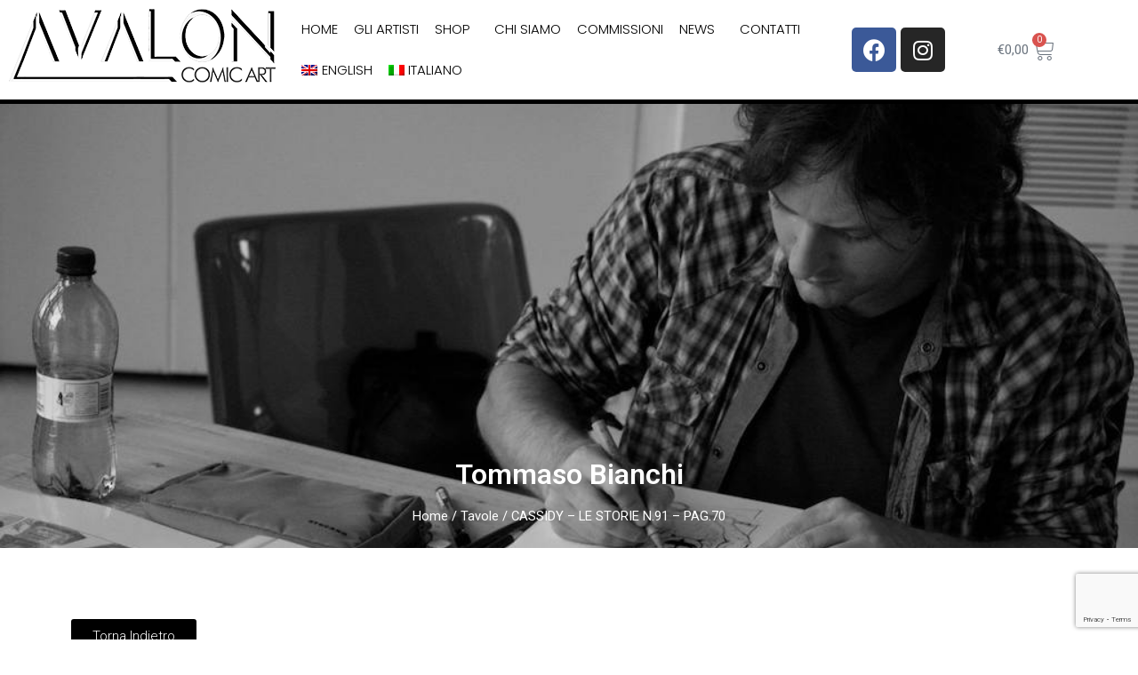

--- FILE ---
content_type: text/html; charset=utf-8
request_url: https://www.google.com/recaptcha/api2/anchor?ar=1&k=6LcgpXorAAAAAEu0O6AGtQiWjuhNfr0zBnG4CWtx&co=aHR0cHM6Ly9hdmFsb25jb21pY2FydC5jb206NDQz&hl=en&type=v3&v=PoyoqOPhxBO7pBk68S4YbpHZ&size=invisible&badge=bottomright&sa=Form&anchor-ms=20000&execute-ms=30000&cb=uvvdxiyvn3m9
body_size: 49668
content:
<!DOCTYPE HTML><html dir="ltr" lang="en"><head><meta http-equiv="Content-Type" content="text/html; charset=UTF-8">
<meta http-equiv="X-UA-Compatible" content="IE=edge">
<title>reCAPTCHA</title>
<style type="text/css">
/* cyrillic-ext */
@font-face {
  font-family: 'Roboto';
  font-style: normal;
  font-weight: 400;
  font-stretch: 100%;
  src: url(//fonts.gstatic.com/s/roboto/v48/KFO7CnqEu92Fr1ME7kSn66aGLdTylUAMa3GUBHMdazTgWw.woff2) format('woff2');
  unicode-range: U+0460-052F, U+1C80-1C8A, U+20B4, U+2DE0-2DFF, U+A640-A69F, U+FE2E-FE2F;
}
/* cyrillic */
@font-face {
  font-family: 'Roboto';
  font-style: normal;
  font-weight: 400;
  font-stretch: 100%;
  src: url(//fonts.gstatic.com/s/roboto/v48/KFO7CnqEu92Fr1ME7kSn66aGLdTylUAMa3iUBHMdazTgWw.woff2) format('woff2');
  unicode-range: U+0301, U+0400-045F, U+0490-0491, U+04B0-04B1, U+2116;
}
/* greek-ext */
@font-face {
  font-family: 'Roboto';
  font-style: normal;
  font-weight: 400;
  font-stretch: 100%;
  src: url(//fonts.gstatic.com/s/roboto/v48/KFO7CnqEu92Fr1ME7kSn66aGLdTylUAMa3CUBHMdazTgWw.woff2) format('woff2');
  unicode-range: U+1F00-1FFF;
}
/* greek */
@font-face {
  font-family: 'Roboto';
  font-style: normal;
  font-weight: 400;
  font-stretch: 100%;
  src: url(//fonts.gstatic.com/s/roboto/v48/KFO7CnqEu92Fr1ME7kSn66aGLdTylUAMa3-UBHMdazTgWw.woff2) format('woff2');
  unicode-range: U+0370-0377, U+037A-037F, U+0384-038A, U+038C, U+038E-03A1, U+03A3-03FF;
}
/* math */
@font-face {
  font-family: 'Roboto';
  font-style: normal;
  font-weight: 400;
  font-stretch: 100%;
  src: url(//fonts.gstatic.com/s/roboto/v48/KFO7CnqEu92Fr1ME7kSn66aGLdTylUAMawCUBHMdazTgWw.woff2) format('woff2');
  unicode-range: U+0302-0303, U+0305, U+0307-0308, U+0310, U+0312, U+0315, U+031A, U+0326-0327, U+032C, U+032F-0330, U+0332-0333, U+0338, U+033A, U+0346, U+034D, U+0391-03A1, U+03A3-03A9, U+03B1-03C9, U+03D1, U+03D5-03D6, U+03F0-03F1, U+03F4-03F5, U+2016-2017, U+2034-2038, U+203C, U+2040, U+2043, U+2047, U+2050, U+2057, U+205F, U+2070-2071, U+2074-208E, U+2090-209C, U+20D0-20DC, U+20E1, U+20E5-20EF, U+2100-2112, U+2114-2115, U+2117-2121, U+2123-214F, U+2190, U+2192, U+2194-21AE, U+21B0-21E5, U+21F1-21F2, U+21F4-2211, U+2213-2214, U+2216-22FF, U+2308-230B, U+2310, U+2319, U+231C-2321, U+2336-237A, U+237C, U+2395, U+239B-23B7, U+23D0, U+23DC-23E1, U+2474-2475, U+25AF, U+25B3, U+25B7, U+25BD, U+25C1, U+25CA, U+25CC, U+25FB, U+266D-266F, U+27C0-27FF, U+2900-2AFF, U+2B0E-2B11, U+2B30-2B4C, U+2BFE, U+3030, U+FF5B, U+FF5D, U+1D400-1D7FF, U+1EE00-1EEFF;
}
/* symbols */
@font-face {
  font-family: 'Roboto';
  font-style: normal;
  font-weight: 400;
  font-stretch: 100%;
  src: url(//fonts.gstatic.com/s/roboto/v48/KFO7CnqEu92Fr1ME7kSn66aGLdTylUAMaxKUBHMdazTgWw.woff2) format('woff2');
  unicode-range: U+0001-000C, U+000E-001F, U+007F-009F, U+20DD-20E0, U+20E2-20E4, U+2150-218F, U+2190, U+2192, U+2194-2199, U+21AF, U+21E6-21F0, U+21F3, U+2218-2219, U+2299, U+22C4-22C6, U+2300-243F, U+2440-244A, U+2460-24FF, U+25A0-27BF, U+2800-28FF, U+2921-2922, U+2981, U+29BF, U+29EB, U+2B00-2BFF, U+4DC0-4DFF, U+FFF9-FFFB, U+10140-1018E, U+10190-1019C, U+101A0, U+101D0-101FD, U+102E0-102FB, U+10E60-10E7E, U+1D2C0-1D2D3, U+1D2E0-1D37F, U+1F000-1F0FF, U+1F100-1F1AD, U+1F1E6-1F1FF, U+1F30D-1F30F, U+1F315, U+1F31C, U+1F31E, U+1F320-1F32C, U+1F336, U+1F378, U+1F37D, U+1F382, U+1F393-1F39F, U+1F3A7-1F3A8, U+1F3AC-1F3AF, U+1F3C2, U+1F3C4-1F3C6, U+1F3CA-1F3CE, U+1F3D4-1F3E0, U+1F3ED, U+1F3F1-1F3F3, U+1F3F5-1F3F7, U+1F408, U+1F415, U+1F41F, U+1F426, U+1F43F, U+1F441-1F442, U+1F444, U+1F446-1F449, U+1F44C-1F44E, U+1F453, U+1F46A, U+1F47D, U+1F4A3, U+1F4B0, U+1F4B3, U+1F4B9, U+1F4BB, U+1F4BF, U+1F4C8-1F4CB, U+1F4D6, U+1F4DA, U+1F4DF, U+1F4E3-1F4E6, U+1F4EA-1F4ED, U+1F4F7, U+1F4F9-1F4FB, U+1F4FD-1F4FE, U+1F503, U+1F507-1F50B, U+1F50D, U+1F512-1F513, U+1F53E-1F54A, U+1F54F-1F5FA, U+1F610, U+1F650-1F67F, U+1F687, U+1F68D, U+1F691, U+1F694, U+1F698, U+1F6AD, U+1F6B2, U+1F6B9-1F6BA, U+1F6BC, U+1F6C6-1F6CF, U+1F6D3-1F6D7, U+1F6E0-1F6EA, U+1F6F0-1F6F3, U+1F6F7-1F6FC, U+1F700-1F7FF, U+1F800-1F80B, U+1F810-1F847, U+1F850-1F859, U+1F860-1F887, U+1F890-1F8AD, U+1F8B0-1F8BB, U+1F8C0-1F8C1, U+1F900-1F90B, U+1F93B, U+1F946, U+1F984, U+1F996, U+1F9E9, U+1FA00-1FA6F, U+1FA70-1FA7C, U+1FA80-1FA89, U+1FA8F-1FAC6, U+1FACE-1FADC, U+1FADF-1FAE9, U+1FAF0-1FAF8, U+1FB00-1FBFF;
}
/* vietnamese */
@font-face {
  font-family: 'Roboto';
  font-style: normal;
  font-weight: 400;
  font-stretch: 100%;
  src: url(//fonts.gstatic.com/s/roboto/v48/KFO7CnqEu92Fr1ME7kSn66aGLdTylUAMa3OUBHMdazTgWw.woff2) format('woff2');
  unicode-range: U+0102-0103, U+0110-0111, U+0128-0129, U+0168-0169, U+01A0-01A1, U+01AF-01B0, U+0300-0301, U+0303-0304, U+0308-0309, U+0323, U+0329, U+1EA0-1EF9, U+20AB;
}
/* latin-ext */
@font-face {
  font-family: 'Roboto';
  font-style: normal;
  font-weight: 400;
  font-stretch: 100%;
  src: url(//fonts.gstatic.com/s/roboto/v48/KFO7CnqEu92Fr1ME7kSn66aGLdTylUAMa3KUBHMdazTgWw.woff2) format('woff2');
  unicode-range: U+0100-02BA, U+02BD-02C5, U+02C7-02CC, U+02CE-02D7, U+02DD-02FF, U+0304, U+0308, U+0329, U+1D00-1DBF, U+1E00-1E9F, U+1EF2-1EFF, U+2020, U+20A0-20AB, U+20AD-20C0, U+2113, U+2C60-2C7F, U+A720-A7FF;
}
/* latin */
@font-face {
  font-family: 'Roboto';
  font-style: normal;
  font-weight: 400;
  font-stretch: 100%;
  src: url(//fonts.gstatic.com/s/roboto/v48/KFO7CnqEu92Fr1ME7kSn66aGLdTylUAMa3yUBHMdazQ.woff2) format('woff2');
  unicode-range: U+0000-00FF, U+0131, U+0152-0153, U+02BB-02BC, U+02C6, U+02DA, U+02DC, U+0304, U+0308, U+0329, U+2000-206F, U+20AC, U+2122, U+2191, U+2193, U+2212, U+2215, U+FEFF, U+FFFD;
}
/* cyrillic-ext */
@font-face {
  font-family: 'Roboto';
  font-style: normal;
  font-weight: 500;
  font-stretch: 100%;
  src: url(//fonts.gstatic.com/s/roboto/v48/KFO7CnqEu92Fr1ME7kSn66aGLdTylUAMa3GUBHMdazTgWw.woff2) format('woff2');
  unicode-range: U+0460-052F, U+1C80-1C8A, U+20B4, U+2DE0-2DFF, U+A640-A69F, U+FE2E-FE2F;
}
/* cyrillic */
@font-face {
  font-family: 'Roboto';
  font-style: normal;
  font-weight: 500;
  font-stretch: 100%;
  src: url(//fonts.gstatic.com/s/roboto/v48/KFO7CnqEu92Fr1ME7kSn66aGLdTylUAMa3iUBHMdazTgWw.woff2) format('woff2');
  unicode-range: U+0301, U+0400-045F, U+0490-0491, U+04B0-04B1, U+2116;
}
/* greek-ext */
@font-face {
  font-family: 'Roboto';
  font-style: normal;
  font-weight: 500;
  font-stretch: 100%;
  src: url(//fonts.gstatic.com/s/roboto/v48/KFO7CnqEu92Fr1ME7kSn66aGLdTylUAMa3CUBHMdazTgWw.woff2) format('woff2');
  unicode-range: U+1F00-1FFF;
}
/* greek */
@font-face {
  font-family: 'Roboto';
  font-style: normal;
  font-weight: 500;
  font-stretch: 100%;
  src: url(//fonts.gstatic.com/s/roboto/v48/KFO7CnqEu92Fr1ME7kSn66aGLdTylUAMa3-UBHMdazTgWw.woff2) format('woff2');
  unicode-range: U+0370-0377, U+037A-037F, U+0384-038A, U+038C, U+038E-03A1, U+03A3-03FF;
}
/* math */
@font-face {
  font-family: 'Roboto';
  font-style: normal;
  font-weight: 500;
  font-stretch: 100%;
  src: url(//fonts.gstatic.com/s/roboto/v48/KFO7CnqEu92Fr1ME7kSn66aGLdTylUAMawCUBHMdazTgWw.woff2) format('woff2');
  unicode-range: U+0302-0303, U+0305, U+0307-0308, U+0310, U+0312, U+0315, U+031A, U+0326-0327, U+032C, U+032F-0330, U+0332-0333, U+0338, U+033A, U+0346, U+034D, U+0391-03A1, U+03A3-03A9, U+03B1-03C9, U+03D1, U+03D5-03D6, U+03F0-03F1, U+03F4-03F5, U+2016-2017, U+2034-2038, U+203C, U+2040, U+2043, U+2047, U+2050, U+2057, U+205F, U+2070-2071, U+2074-208E, U+2090-209C, U+20D0-20DC, U+20E1, U+20E5-20EF, U+2100-2112, U+2114-2115, U+2117-2121, U+2123-214F, U+2190, U+2192, U+2194-21AE, U+21B0-21E5, U+21F1-21F2, U+21F4-2211, U+2213-2214, U+2216-22FF, U+2308-230B, U+2310, U+2319, U+231C-2321, U+2336-237A, U+237C, U+2395, U+239B-23B7, U+23D0, U+23DC-23E1, U+2474-2475, U+25AF, U+25B3, U+25B7, U+25BD, U+25C1, U+25CA, U+25CC, U+25FB, U+266D-266F, U+27C0-27FF, U+2900-2AFF, U+2B0E-2B11, U+2B30-2B4C, U+2BFE, U+3030, U+FF5B, U+FF5D, U+1D400-1D7FF, U+1EE00-1EEFF;
}
/* symbols */
@font-face {
  font-family: 'Roboto';
  font-style: normal;
  font-weight: 500;
  font-stretch: 100%;
  src: url(//fonts.gstatic.com/s/roboto/v48/KFO7CnqEu92Fr1ME7kSn66aGLdTylUAMaxKUBHMdazTgWw.woff2) format('woff2');
  unicode-range: U+0001-000C, U+000E-001F, U+007F-009F, U+20DD-20E0, U+20E2-20E4, U+2150-218F, U+2190, U+2192, U+2194-2199, U+21AF, U+21E6-21F0, U+21F3, U+2218-2219, U+2299, U+22C4-22C6, U+2300-243F, U+2440-244A, U+2460-24FF, U+25A0-27BF, U+2800-28FF, U+2921-2922, U+2981, U+29BF, U+29EB, U+2B00-2BFF, U+4DC0-4DFF, U+FFF9-FFFB, U+10140-1018E, U+10190-1019C, U+101A0, U+101D0-101FD, U+102E0-102FB, U+10E60-10E7E, U+1D2C0-1D2D3, U+1D2E0-1D37F, U+1F000-1F0FF, U+1F100-1F1AD, U+1F1E6-1F1FF, U+1F30D-1F30F, U+1F315, U+1F31C, U+1F31E, U+1F320-1F32C, U+1F336, U+1F378, U+1F37D, U+1F382, U+1F393-1F39F, U+1F3A7-1F3A8, U+1F3AC-1F3AF, U+1F3C2, U+1F3C4-1F3C6, U+1F3CA-1F3CE, U+1F3D4-1F3E0, U+1F3ED, U+1F3F1-1F3F3, U+1F3F5-1F3F7, U+1F408, U+1F415, U+1F41F, U+1F426, U+1F43F, U+1F441-1F442, U+1F444, U+1F446-1F449, U+1F44C-1F44E, U+1F453, U+1F46A, U+1F47D, U+1F4A3, U+1F4B0, U+1F4B3, U+1F4B9, U+1F4BB, U+1F4BF, U+1F4C8-1F4CB, U+1F4D6, U+1F4DA, U+1F4DF, U+1F4E3-1F4E6, U+1F4EA-1F4ED, U+1F4F7, U+1F4F9-1F4FB, U+1F4FD-1F4FE, U+1F503, U+1F507-1F50B, U+1F50D, U+1F512-1F513, U+1F53E-1F54A, U+1F54F-1F5FA, U+1F610, U+1F650-1F67F, U+1F687, U+1F68D, U+1F691, U+1F694, U+1F698, U+1F6AD, U+1F6B2, U+1F6B9-1F6BA, U+1F6BC, U+1F6C6-1F6CF, U+1F6D3-1F6D7, U+1F6E0-1F6EA, U+1F6F0-1F6F3, U+1F6F7-1F6FC, U+1F700-1F7FF, U+1F800-1F80B, U+1F810-1F847, U+1F850-1F859, U+1F860-1F887, U+1F890-1F8AD, U+1F8B0-1F8BB, U+1F8C0-1F8C1, U+1F900-1F90B, U+1F93B, U+1F946, U+1F984, U+1F996, U+1F9E9, U+1FA00-1FA6F, U+1FA70-1FA7C, U+1FA80-1FA89, U+1FA8F-1FAC6, U+1FACE-1FADC, U+1FADF-1FAE9, U+1FAF0-1FAF8, U+1FB00-1FBFF;
}
/* vietnamese */
@font-face {
  font-family: 'Roboto';
  font-style: normal;
  font-weight: 500;
  font-stretch: 100%;
  src: url(//fonts.gstatic.com/s/roboto/v48/KFO7CnqEu92Fr1ME7kSn66aGLdTylUAMa3OUBHMdazTgWw.woff2) format('woff2');
  unicode-range: U+0102-0103, U+0110-0111, U+0128-0129, U+0168-0169, U+01A0-01A1, U+01AF-01B0, U+0300-0301, U+0303-0304, U+0308-0309, U+0323, U+0329, U+1EA0-1EF9, U+20AB;
}
/* latin-ext */
@font-face {
  font-family: 'Roboto';
  font-style: normal;
  font-weight: 500;
  font-stretch: 100%;
  src: url(//fonts.gstatic.com/s/roboto/v48/KFO7CnqEu92Fr1ME7kSn66aGLdTylUAMa3KUBHMdazTgWw.woff2) format('woff2');
  unicode-range: U+0100-02BA, U+02BD-02C5, U+02C7-02CC, U+02CE-02D7, U+02DD-02FF, U+0304, U+0308, U+0329, U+1D00-1DBF, U+1E00-1E9F, U+1EF2-1EFF, U+2020, U+20A0-20AB, U+20AD-20C0, U+2113, U+2C60-2C7F, U+A720-A7FF;
}
/* latin */
@font-face {
  font-family: 'Roboto';
  font-style: normal;
  font-weight: 500;
  font-stretch: 100%;
  src: url(//fonts.gstatic.com/s/roboto/v48/KFO7CnqEu92Fr1ME7kSn66aGLdTylUAMa3yUBHMdazQ.woff2) format('woff2');
  unicode-range: U+0000-00FF, U+0131, U+0152-0153, U+02BB-02BC, U+02C6, U+02DA, U+02DC, U+0304, U+0308, U+0329, U+2000-206F, U+20AC, U+2122, U+2191, U+2193, U+2212, U+2215, U+FEFF, U+FFFD;
}
/* cyrillic-ext */
@font-face {
  font-family: 'Roboto';
  font-style: normal;
  font-weight: 900;
  font-stretch: 100%;
  src: url(//fonts.gstatic.com/s/roboto/v48/KFO7CnqEu92Fr1ME7kSn66aGLdTylUAMa3GUBHMdazTgWw.woff2) format('woff2');
  unicode-range: U+0460-052F, U+1C80-1C8A, U+20B4, U+2DE0-2DFF, U+A640-A69F, U+FE2E-FE2F;
}
/* cyrillic */
@font-face {
  font-family: 'Roboto';
  font-style: normal;
  font-weight: 900;
  font-stretch: 100%;
  src: url(//fonts.gstatic.com/s/roboto/v48/KFO7CnqEu92Fr1ME7kSn66aGLdTylUAMa3iUBHMdazTgWw.woff2) format('woff2');
  unicode-range: U+0301, U+0400-045F, U+0490-0491, U+04B0-04B1, U+2116;
}
/* greek-ext */
@font-face {
  font-family: 'Roboto';
  font-style: normal;
  font-weight: 900;
  font-stretch: 100%;
  src: url(//fonts.gstatic.com/s/roboto/v48/KFO7CnqEu92Fr1ME7kSn66aGLdTylUAMa3CUBHMdazTgWw.woff2) format('woff2');
  unicode-range: U+1F00-1FFF;
}
/* greek */
@font-face {
  font-family: 'Roboto';
  font-style: normal;
  font-weight: 900;
  font-stretch: 100%;
  src: url(//fonts.gstatic.com/s/roboto/v48/KFO7CnqEu92Fr1ME7kSn66aGLdTylUAMa3-UBHMdazTgWw.woff2) format('woff2');
  unicode-range: U+0370-0377, U+037A-037F, U+0384-038A, U+038C, U+038E-03A1, U+03A3-03FF;
}
/* math */
@font-face {
  font-family: 'Roboto';
  font-style: normal;
  font-weight: 900;
  font-stretch: 100%;
  src: url(//fonts.gstatic.com/s/roboto/v48/KFO7CnqEu92Fr1ME7kSn66aGLdTylUAMawCUBHMdazTgWw.woff2) format('woff2');
  unicode-range: U+0302-0303, U+0305, U+0307-0308, U+0310, U+0312, U+0315, U+031A, U+0326-0327, U+032C, U+032F-0330, U+0332-0333, U+0338, U+033A, U+0346, U+034D, U+0391-03A1, U+03A3-03A9, U+03B1-03C9, U+03D1, U+03D5-03D6, U+03F0-03F1, U+03F4-03F5, U+2016-2017, U+2034-2038, U+203C, U+2040, U+2043, U+2047, U+2050, U+2057, U+205F, U+2070-2071, U+2074-208E, U+2090-209C, U+20D0-20DC, U+20E1, U+20E5-20EF, U+2100-2112, U+2114-2115, U+2117-2121, U+2123-214F, U+2190, U+2192, U+2194-21AE, U+21B0-21E5, U+21F1-21F2, U+21F4-2211, U+2213-2214, U+2216-22FF, U+2308-230B, U+2310, U+2319, U+231C-2321, U+2336-237A, U+237C, U+2395, U+239B-23B7, U+23D0, U+23DC-23E1, U+2474-2475, U+25AF, U+25B3, U+25B7, U+25BD, U+25C1, U+25CA, U+25CC, U+25FB, U+266D-266F, U+27C0-27FF, U+2900-2AFF, U+2B0E-2B11, U+2B30-2B4C, U+2BFE, U+3030, U+FF5B, U+FF5D, U+1D400-1D7FF, U+1EE00-1EEFF;
}
/* symbols */
@font-face {
  font-family: 'Roboto';
  font-style: normal;
  font-weight: 900;
  font-stretch: 100%;
  src: url(//fonts.gstatic.com/s/roboto/v48/KFO7CnqEu92Fr1ME7kSn66aGLdTylUAMaxKUBHMdazTgWw.woff2) format('woff2');
  unicode-range: U+0001-000C, U+000E-001F, U+007F-009F, U+20DD-20E0, U+20E2-20E4, U+2150-218F, U+2190, U+2192, U+2194-2199, U+21AF, U+21E6-21F0, U+21F3, U+2218-2219, U+2299, U+22C4-22C6, U+2300-243F, U+2440-244A, U+2460-24FF, U+25A0-27BF, U+2800-28FF, U+2921-2922, U+2981, U+29BF, U+29EB, U+2B00-2BFF, U+4DC0-4DFF, U+FFF9-FFFB, U+10140-1018E, U+10190-1019C, U+101A0, U+101D0-101FD, U+102E0-102FB, U+10E60-10E7E, U+1D2C0-1D2D3, U+1D2E0-1D37F, U+1F000-1F0FF, U+1F100-1F1AD, U+1F1E6-1F1FF, U+1F30D-1F30F, U+1F315, U+1F31C, U+1F31E, U+1F320-1F32C, U+1F336, U+1F378, U+1F37D, U+1F382, U+1F393-1F39F, U+1F3A7-1F3A8, U+1F3AC-1F3AF, U+1F3C2, U+1F3C4-1F3C6, U+1F3CA-1F3CE, U+1F3D4-1F3E0, U+1F3ED, U+1F3F1-1F3F3, U+1F3F5-1F3F7, U+1F408, U+1F415, U+1F41F, U+1F426, U+1F43F, U+1F441-1F442, U+1F444, U+1F446-1F449, U+1F44C-1F44E, U+1F453, U+1F46A, U+1F47D, U+1F4A3, U+1F4B0, U+1F4B3, U+1F4B9, U+1F4BB, U+1F4BF, U+1F4C8-1F4CB, U+1F4D6, U+1F4DA, U+1F4DF, U+1F4E3-1F4E6, U+1F4EA-1F4ED, U+1F4F7, U+1F4F9-1F4FB, U+1F4FD-1F4FE, U+1F503, U+1F507-1F50B, U+1F50D, U+1F512-1F513, U+1F53E-1F54A, U+1F54F-1F5FA, U+1F610, U+1F650-1F67F, U+1F687, U+1F68D, U+1F691, U+1F694, U+1F698, U+1F6AD, U+1F6B2, U+1F6B9-1F6BA, U+1F6BC, U+1F6C6-1F6CF, U+1F6D3-1F6D7, U+1F6E0-1F6EA, U+1F6F0-1F6F3, U+1F6F7-1F6FC, U+1F700-1F7FF, U+1F800-1F80B, U+1F810-1F847, U+1F850-1F859, U+1F860-1F887, U+1F890-1F8AD, U+1F8B0-1F8BB, U+1F8C0-1F8C1, U+1F900-1F90B, U+1F93B, U+1F946, U+1F984, U+1F996, U+1F9E9, U+1FA00-1FA6F, U+1FA70-1FA7C, U+1FA80-1FA89, U+1FA8F-1FAC6, U+1FACE-1FADC, U+1FADF-1FAE9, U+1FAF0-1FAF8, U+1FB00-1FBFF;
}
/* vietnamese */
@font-face {
  font-family: 'Roboto';
  font-style: normal;
  font-weight: 900;
  font-stretch: 100%;
  src: url(//fonts.gstatic.com/s/roboto/v48/KFO7CnqEu92Fr1ME7kSn66aGLdTylUAMa3OUBHMdazTgWw.woff2) format('woff2');
  unicode-range: U+0102-0103, U+0110-0111, U+0128-0129, U+0168-0169, U+01A0-01A1, U+01AF-01B0, U+0300-0301, U+0303-0304, U+0308-0309, U+0323, U+0329, U+1EA0-1EF9, U+20AB;
}
/* latin-ext */
@font-face {
  font-family: 'Roboto';
  font-style: normal;
  font-weight: 900;
  font-stretch: 100%;
  src: url(//fonts.gstatic.com/s/roboto/v48/KFO7CnqEu92Fr1ME7kSn66aGLdTylUAMa3KUBHMdazTgWw.woff2) format('woff2');
  unicode-range: U+0100-02BA, U+02BD-02C5, U+02C7-02CC, U+02CE-02D7, U+02DD-02FF, U+0304, U+0308, U+0329, U+1D00-1DBF, U+1E00-1E9F, U+1EF2-1EFF, U+2020, U+20A0-20AB, U+20AD-20C0, U+2113, U+2C60-2C7F, U+A720-A7FF;
}
/* latin */
@font-face {
  font-family: 'Roboto';
  font-style: normal;
  font-weight: 900;
  font-stretch: 100%;
  src: url(//fonts.gstatic.com/s/roboto/v48/KFO7CnqEu92Fr1ME7kSn66aGLdTylUAMa3yUBHMdazQ.woff2) format('woff2');
  unicode-range: U+0000-00FF, U+0131, U+0152-0153, U+02BB-02BC, U+02C6, U+02DA, U+02DC, U+0304, U+0308, U+0329, U+2000-206F, U+20AC, U+2122, U+2191, U+2193, U+2212, U+2215, U+FEFF, U+FFFD;
}

</style>
<link rel="stylesheet" type="text/css" href="https://www.gstatic.com/recaptcha/releases/PoyoqOPhxBO7pBk68S4YbpHZ/styles__ltr.css">
<script nonce="ucC5Pe5-TVqPOrMdhlcL1w" type="text/javascript">window['__recaptcha_api'] = 'https://www.google.com/recaptcha/api2/';</script>
<script type="text/javascript" src="https://www.gstatic.com/recaptcha/releases/PoyoqOPhxBO7pBk68S4YbpHZ/recaptcha__en.js" nonce="ucC5Pe5-TVqPOrMdhlcL1w">
      
    </script></head>
<body><div id="rc-anchor-alert" class="rc-anchor-alert"></div>
<input type="hidden" id="recaptcha-token" value="[base64]">
<script type="text/javascript" nonce="ucC5Pe5-TVqPOrMdhlcL1w">
      recaptcha.anchor.Main.init("[\x22ainput\x22,[\x22bgdata\x22,\x22\x22,\[base64]/[base64]/bmV3IFpbdF0obVswXSk6Sz09Mj9uZXcgWlt0XShtWzBdLG1bMV0pOks9PTM/bmV3IFpbdF0obVswXSxtWzFdLG1bMl0pOks9PTQ/[base64]/[base64]/[base64]/[base64]/[base64]/[base64]/[base64]/[base64]/[base64]/[base64]/[base64]/[base64]/[base64]/[base64]\\u003d\\u003d\x22,\[base64]\x22,\x22d8ObwqA4w69Zw73CscOtw4rCg3BkVxvDp8OsXllCS8KVw7c1LlXCisOPwpnClgVFw6cyfUkuwqYew7LCgMKewq8OwofCgcO3wrxewrQiw6J4PV/DpDdzIBFOw7Y/VEJaHMK7woXDkBB5Z18nwqLDocKrNw8XNEYJwr/Dj8Kdw6bCjMOKwrAGw4LDtcOZwptrUsKYw5HDmcKLwrbCgGFHw5jClMKPVcO/M8Kqw5rDpcORfcO5bDw6RgrDoTgVw7IqwrzDk03DqBfCp8OKw5TDrRfDscOcZC/DqhtiwoQ/O8OuNETDqGbCqmtHIMOcFDbCnStww4DCgz0Kw5HChDXDoVtcwoJBfiINwoEUwpZAWCDDjVV5dcOWw6sVwr/DrsKUHMOyXcKfw5rDmsO7dnBmw6nDp8K0w4NSw5rCs3PCjcOcw4lKwrZGw4/DosOew7MmQi7CjDgrwoYbw67DucOVwr0KNkRKwpRhw5TDnRbCusOuw4Y6wqxRwrIYZcOuwqXCrFpLwoUjNEQTw5jDqXDCgRZ5w5g/w4rCiH3ClAbDlMOiw6BFJsO/[base64]/TcKqwoPCh1zDqmzDtXLDjMO2wqViwrJ+wqbCqWJ7LV5Lw7ZrWCjCoyYOUAnCjxfCsmRGFwAFO1HCpcO2GcORaMOrw4/CoiDDicKSHsOaw61zUcOlTl3CvMK+NUBhLcOLKHPDuMO2YCzCl8K1w5LDscOjD8KQIsKbdFJ2BDjDtcKBJhPCucKPw7/CisOFdT7CryM/FcKDA0LCp8O5w5Q+McKfw45YE8KPKcKyw6jDtMK2wr7CssOxw4p8cMKIwpQ8NSQGwprCtMOXMjhdegJpwpUPwrdGYcKGR8Kow49zBcKKwrM9w4tBwpbCsloGw6Vow78VIXoswobCsERqWsOhw7Jtw5QLw7VZacOHw5jDl8Kvw4A8X8OBM0PDtRPDs8ORwovDkk/CqHXDmcKTw6TCjivDui/Duy/DssKLwqDCr8OdAsKvw5M/[base64]/WTgdK2BDBCLCpXBJBnDDgcKoInZZSMOtbcKIw5/CimLDrsO+w6pFw73CiEvCvMK0I1jCu8O2c8K/N1fDrErDvElHwohmw45rwoPCnTnDncK/[base64]/wqTDjMKfF8K+w58mF8OZYDrDl1/DqsORYMKzw4fCjsKswo1zZAUyw7tcWT7Dk8OTw4VOPyTDgCnDr8KBw5paBS4Bw4vDphkswoRjBTfCn8KWw43Chk4Sw7hjwrHDvxXDlSE9w6TDnS/CmsKBwrgBFcKDwr/ClTnCq23DjsO9wrUiaBguw48yw7Q2fcOvWsOnwrrCl1nCvEfDhcOcenthKMKnwpTCvsKlwrbDi8KAeQISZV3DkhPDvcOgc1MJJ8KnT8Ozw4PDn8OmFcKZwqwrVsKUw6djM8OTw5/[base64]/DtMKvw7LDtmPDvsOFwrd/w5U+LXPCm2sMU1PCvGLCksKoKcOpLsKTwobCr8OUwopWGcOmwqR+SmbDn8KIASPCrBtABX3DpMO1w6HDkcO5woRXwqXCtsKqw5lQw4lCw4Ynw73CjHpVw5k6wrkfw5A2RcKLWsKkRMKHw4wcN8Kowpt7ecOIw5c/wqVywrAWw5DCncOEGMOGw6LCpQU6wphYw6cGWgZww47Dj8KWwpXDmiHCr8OcFcKhwpYQB8ORwp55dV/CpMOswq7CnzDCscK3G8KEw5jDgUfCmMK9wr06wpLDnyMmQzUPVcOqwqsGwqrCnsKEbsOkw5HCosOgw6TCssOOOyIWPsKPK8KYWC4/IG7ChwZQwp83V3HDnMKmJMOlf8KewrUkwqzCvzJxw5PClcKYRMOdLUTDlMKawrteXQbClsKKZ0B8wrYidsOZwr0XwpfCiyDCrwjDmSrDpsOQFMK7wpfDliXDqMK3wrrDom5bGsOFLcKvw5jDt3PDm8KdZMKVw4XChsKbIntRw4/Ckn3DrEnDqTFhBMOjWHR1ZsKNw5jCucKDeEfCp1/[base64]/CtsK0EMKBYU/[base64]/CtUfDncKuHjwPw5FWw7UBEMK+T8KUNHhXZxTCgQHDng7DuHXDozXDi8KpwoZywqLCoMKqMmPDlyjCs8KwfjbCi2jDncKfw5RANsKxHHc5w6XClGfDik/DqMKudcKiwpnDu2ELHmLCmTXDjkXCjS5TZTHCgsOKwrASw4vDqsK+fh/Dozp7aTfCl8Kfw4HCtRPDgMKGFBnDkcKRMWZ8w5oSw5/[base64]/Cqh40CW8pUgNLwrwzHGfDkxfDh8OyFg5wIsKLEMK0wqJRYgDDrmHCin1sw4h0UCHDlMORwp3CvQLDu8OqIsOmw70+ST1dEk7Dp3lfw6TDosOIOWTDuMKlaFddPcKCwqLDs8KEw4HDmwvCjcOGAWnCqsKaw6EtwqfCkTPCnsO2LMOiw6o/JW1EwojCmhdochzDi1xlQQQMw4Idw7PCm8O7w4QWNBcLLxECwr/DmlzCjDUtE8K7UDLDi8OZfxLDqDPCsMKdXjxYZ8KKw7zDv0oXw5DCo8OQTsOmw5LCmcOIw7NOw5TDhcKMZG/CtEhtw67DhsOVw49HZyPDicOBJsODw70DTcKDw47CgcOxw6rCscOuM8ODwqHDpMKPWg4FahNKOzIlwqw+Fz9qBV8PD8KwAMOob1zDssOrFBEVw6XDmz/CusKQG8OfFMOWwqPCrX0oTTNTw6tLG8Kjw4gNHsOBw7XDtkDCvAgDw6vDiEh5w61OCk5YwpjDgMOybEPDj8KtSsK+ccKyLsOKw7/CqGrDscKuBcOiGkfDqjnDncOnw6HCrBcya8OLwqN9aypFT3XDrWUnbcOmw7tYwoxYZwrDiD/[base64]/Ctgs/woTCsAJEwpDCnyXDnMOkHcOkeWtAOcOkDiYGwp7CtMKKw6NGGcKBWHfDjxjDkCzCrcK5PiBpWcKnw6bCpwXCgMOfwq7DpGBSWGbCjsOgw53CrMO/[base64]/CvcKCQMO2fsO8w4/Dhw7DmW5xwqPDjcOoIyjDgFMifBTDjhkULCFheVrCoXlMwqYYwq0XVSgDwqU3BsOvSsKGL8KJwpPCgcOzwonCnEzCogpUw7NUw5IdEyTCmAzCokw0TcOaw6U1eH7CrsOTQcKcdsKIX8KaDsO6w4vDr0LCtXXDmkNvXcKIZMOHEcOYw5ZxOTdTw6lTTSJOacOTTxw/KMKAUkEjw4jCkgopOxlVO8O9woM8V33CvcOtA8OWwrbDrjU5cMOBw7oSX8OfYTx6wpRKbB7Dp8O0bcOnw6LDrlDCvRh4w75bRsKbworCuGxZZsOjwoZeCMOWwqIGw6nCjMKZOifCjcKQRU/DtScEw6MobcKjZcOTLsKCwqofw7nCqCx9w78Rw7Qow5QPwq1YUMKwJQYJwoBCwqhIISXCjcK4wq3ChlAhw4ZzbsOfw7rDqcKwRCBBw6vCt2rCuH/CscO2XkM1wpXCnDMFwr/Ct1hwXXLCq8OdwqkoworDicOxwpcpw4o8OcOIw5LCnAjDgcKgwpXCocO5wqJOw7MKGDvCh0phw5E4wop0ByDDhHMLH8KoQRA0CHnDl8KPw6bCnyTDr8KIw41CS8O3OsK6w5NKw6vCn8OAMcKQwqFPw50ew516aFzDhgZBwrYgw7Mzwr3DnsOkL8KmwrHDhzE/[base64]/wqBHDXlMVBgTOFwXw6Nqw68BwoofwrTCnglFw5Fnw44ucsOhw6BaP8KnL8Kfw5Zrw5EMbQt7wrd3OMKLw4N9w5vDs11bw4hiaMKpVBxnwoLDqcObDsO5wpwFcx9BJMOaKn/[base64]/c8KsAFrDhMO2PcKSwoDDt8OiK8KOw4PDjUTDtnXDq0XCl8KOw5DCicK/YGEoWihuARbDh8Obw6PCncOXwqDDm8OJaMKPOw9dOHULwrImQMOiKhHDg8Kcwp4nw6/[base64]/DkMKoNsK8aUTDt8KtLcKKe30Awr/CpcObX8KCJA3DrcOaw5E/DMKgw4V9w4V9ZztxEMO6JW7CmC/CusO2KMO3JQnCvsOtwqxjwqNtwqnDtcOwwr7DqWxaw44swql+T8KsGcO1ejoXFcKPw6XCnHtMd3LDrMO1cTV2IMKxfSQawrBzfFzDpsKpIcKNVT/DgHXCskw9DsOXwpgNRAoWMEPDvMO4Q03CusO+woN0IMKPwoLDjcOTZcKOS8ONwo3CtMK3wrvDqzBmw5/CusKFFcK9dMKkXcKNIEfCvXHDosOWE8OnQR0fwqw6w6/[base64]/DlMOTEzTCh8O8w6XDlAzDjy81f8Kww61Yw4nDuik5wq/Dh1BCLsO7w490w6JAw55+GcKbXsOeD8O3Q8KUwpcFwpoHwp4IQcOXFcOKK8O/w4jCrMKUwr3CoA1Mw5XDsUJpAsOgSsK9P8KCUMOjVTdzfsOcw43DjsOrwozCnsKAQ0JIfMKrWn1Qw6PDlcKvwqnCscKTBMOQJTdWUVdzc3lsdsOBUsOKwqrCnMKIwoM1w5XCrcK/woV7Z8OWZ8OIasOww6cqw57DlsOBwr3Dr8OCwqUoE3bCjwrCtcOcd3nCncKcw53CnWXDqkrCscO8wpgjKcOoWcOsw6nCmmzDjU19wqfDucKWUsO/[base64]/CoH97w5zCkD/DsTvDlMKOw6BHBUErWMKRw7vDucKhbcO1w5xkwr0RwoB1RcKgwpJDw6dHwqB5WsKRHC53UMKLw481wq3DncOqwrkyw63DlQ7DtUPCscOzBGNDG8O6ScKaH0tWw5xRwo0Vw7I/[base64]/SW/DmsKPXMOMaMODw68ow49bWhsPQsOOwpfDmD0oe8K3w6vDtsKfwofCnxFpwqzDh0lSwrg/w5xaw6/Ds8O2wrMPZ8KxOllKfTHCogtMw6VhIFlKw4LCmcKMw43CjFA4w4rDksOBKiLCkMOVw7rDpsO+w7fCt2jCosK6bMOpV8KRw4vCs8Kiw4jCq8KswpPCrMKGwppZRjcFwoPDuBjCsihnYcKQWsKVw4vCkcOYw6UZwrDCvsK7w7YrTQdNImxwwqVOwoTDvsOlbMKWPQ/[base64]/[base64]/CuVnDkSLDjAZ8w4TCo8OjDhkowoMtOMOvQsKRw6cuMcO9ZXxKXEhcwogzSzrCsXfCtcKzKhDDo8Ojw4fCm8K0F2QwwrrCuMOJw5TCq3fCgAYCThFvBsKEHcO6I8OHYsK2w545woLCjsOVDsKoeUfDsRsAwqwZDcKxwqTDlsOXwo8Iwr9tGnzCnS/[base64]/CiGvChsKTwpQTDHIhw4tNw7pqJ8OaM8Omw4U+e3x8BTXCk8OcQcOOfMKcHcO6w6QOwpoKwojCp8Kqw7cNOmvCk8KJwo5JLXHDo8OPw6/[base64]/[base64]/KMKpwp3DmSDDixHCh8O/ViLCmcKdDcK9wobCtEo0F3fDlgvCucOhw758I8OlH8KfwplUw6gLRm/Cr8OAH8KAEQFcw7HDgVFcw59XUmjCswF+w6ciwrZ7w58Teh7CmzTCgcOvw73CksOvw4vCgmPCi8OAwrxDw6lnw6k3XcKXYMOCRcKlcXPCgsOhwo3Dl0XDp8O4wowUw6bDtWjDmcKcw7/DgMOaworCi8OvS8KRMcO8ckQtwpQxw5l3DXTCi0rDmV3CisOPw6EuPsObbGYpwq8bIMOIGlELw4bCg8Odw6jCp8KXw5EjfcOmwrPDpV/DkcOdfMOFKB/CkcO9XR/[base64]/DicOAGMKbHyNaw4vDncOgK8KXwpRpw7xEw5bDkkfDr25ANF/[base64]/wpXDu8Kxw7hAw43Ch8KFeUoxw58MY8KhUyPDpMOLXMK3QR1ow7HDhyLDqcK9CU0SGMOWwoTDojcpwqzDkcORw4Jyw6bClgpZPcKvRMOpEW3DlsKOAkgPwpskI8OsDXXCp2NWwqIVwpIbwrcAWi7CuBbCt1HDpHnDknfDrMKQPXgtKzM4wr7CrURww5/Dg8Ofw5wpw5jCucOYfkUFwrJvwqRKfcKsI2bCoETDs8KjSl5XAWDDp8KVWSTCm1sTwpgnw45fBD4rekrDqsKmLmHCvsOmbMKPO8OTwpB/T8OaaWQVw6zDv1DDlRNew6wRUiZ5w7p3w4LDiADDjBU4GRBzw4rDq8KQw6Qiwpo5EcKSwrw5wovDjcOLw7XDlDzDqsOdw7TCikcVcB3Cj8Ofw59hVsOvw4pvw4bCkw0Dw4B9TQ5hFMKBwpddwo/CpcKww6dmVsKPPcKIb8OtIi9Jw6AIwpzClMOjw7PDsmLCjnM7VmwOwpnCoEA6w7FlCsKPwqhsYsOGOSVFZV4gb8K/wrjCrz4II8KywrxWbMOrLMKRwqbDpn0Xw7HCvsKrwo1ow6A2VcOWw43CrArChsKcw43DmsOWecKbUDTDjFrCqxXDsMKowp/ChsOEw4F2woUxw4/DtEnDpsO7wqnCgFvDj8KhJmIRwpIWw6JFfMKrw7wzIcKLw6bDozrDklHDoR0Lw6tSwrvDjRfDqcKPVcKQwoPDjcKPwq83EwDDqiB+wpp4wrMAwoRMw4ZcPMKOFSvDrsOiw4PCrMO5QEATwqpYfw9dw5fDhlPCh14fHsOJLH/DiHfCicK2wpzDtBQvw6vCocONw5scecKZwo/DjBHDpH7DkRAwwobDmEHDuyAhLcOrScK1wr/Cqh3CnmPDmsK6woR4wpwVXcKlwoEIw5QLXMK4wp5fJsOUXHBJPcOGXMOHWwscw4IfwrzDvsKxw6FKw6nCvzHCsxFUWRLCjSbDlcK2w7MiwrPDqTnCth8XwrHCgsKzw4XCmQwjwozDh1/[base64]/[base64]/DkMOUScOQShLClsKOwpMsw7Rgw4JTw6tvw4t0wp5Yw6kVLlx8w6QnBks5XSjCj1UYw4fDi8KXw5TCgMKTFcO4b8O2w61Uw5trW0rCmCEjPGwJworDliMmw4/[base64]/Dk8Kew7E8wpbCnsKVwqIgwqt5wplPN8KZw7YUdcKWw489OE/DsiBNLhPCplXClBwtw7/CjwnDm8KXw5rCvjw1UMKmeEIKVMO0RsOMwrHDoMOlw40gw6bCvMOKRm3DkRAZworDpy1xRcKQw4B9wrjDqnzDngVnLwk5w7LCmsOZw7c5w6Qvw73DssOtKQnDrMK+wpgNwpAnD8KGRiTCjcOTwpnCgsOUwqbDqkINw7zDgh8cwp8WRAXCl8OQNghkdiEeHcO/V8OaNHJ4HcKsw5bCpGBWwrB7B1HDp0Jkw4zCl3jDo8KmJTZ7w5fCqSRUwoHCvVhnTV3CmxLCuBnDq8OewoTCl8KIeXrDkVzDgcOaK2h9wpHDkyx+wqUWYMKAHMOWRC5KwolgRsK7DzcFwpkXw57DmMOvFMK/XQzCsRPCnHzDrmrDusOfw6XDuMOTw6ViG8OqAStcO1IKHAzDikHCgCfCqljDj2YHDsK+Q8KzwoHCrSbDiVjDocKcQhPDqMKqPMOLwo/CmcKGbMO0MMKFw4MHJHYtw4jDn0DCt8K+wqHDjzLCoyfDiC9cw7fCtsO1wokPdcKOw7bCkBnDr8O/CyzDjcO5wrskZh1eNsKuIUtdw7hRRMOew5bCu8K4AcKCw5PCnsKxwrvDgRpIwo94w4dYw6zCjMOBaFnCt1nCvcKwTy0wwoBBw5l0b8OjQkYewqPCuMOow7gPISgvQMKMZ8KKf8KbTmM7w5pgw5daLcKGXcOgZcOvbsORwq5fwoHCqcKbw5PCj2sZeMOtwoErw4/Dn8Ogw60Wwp8WMF9gE8OBwqxMwqw0TjHCr2bCrsOGaS/Dg8OKw63CuBDDpnNxVG9dGXDCjjLCtcKVWmhhw6jDhMO+NzcUWcOIc2dTwpVPw5csIMOHw6jDgws7wqkwH3DDryTDmsOGw7UQNcOjGMOBwqs5VRTDssKhw5HDlMOVw4bCncKxOx7DrMKEB8KFw4gaPHNBJi7CjMOGwrfDrcOBw4PCkj5pCCBMASTDgMK3R8OzCcK/[base64]/[base64]/DpcOKNSkjKMO0w4vDkXvCsMK2CGcJw646wqvDo3HDiAFJDMOvw4rCqMOBGhjDlMKEc2rCtsOzEHvCg8O5awrCmV8JGsKLaMO9wpjCpMKiwpLCm23DucK6w55zQ8K/w5BswpTCmn3CkhLDg8KWOSXCtgfClsORJU3CqsOcw4TCo0toC8OaXVbDosKiRcOjesKJw7c0wpxpwr3CmcO7w5nCrMK+wq9/wqfCm8Oyw6zCtUPDoUljIyRUSRVWw5VqJMOlwr4gwqHDins/MFjCg1wowqMbwptBw47DnRDCrSkew4rCk2Eyw4TDvyLDn2dhwo9Cw4Ikw4EPR1/CuMKwJcOlwrvCtMOjwqR2wrNqTjoeFxR2RXbCix02R8Ojw47CkzV8Ey7DpgwDG8O3w4bDgsOmcsO0w4whw746wqvCoSRPw7JSOSJgeSd2EcKEKMOBwq9nwoTDoMK/[base64]/DkCHCgcOOw4UZbzNcLsOGw4fCs0pxwqzCksOkw7sbwrNyw7kgwq0wFsKFwrTCmMO3w7wwCChtSsOWVDfClMKmIMKYw5USw4gnw41RZ1QIwp/CkcKawqLDnFwswodlwqN7wr0MwqLCvFnCqRnDssKPSi/CqcOmRVnCqcKCMG3DqcOsblJ1dWtjwo/DuA86wqQhwq1Kw7Aew6JoMDTCgGgXTsOaw6fCsMKSaMKZcjLDsHUyw7oGwr7CqsOuKWdfw5PDuMKeFEDDusKhw4rClm/Do8KLwrIUHcOOw45hWw7Dt8OTwr/Drz3CshLCisKVGz/CicO2ZVTDmsKnw4UbwpfCrSt4wprDqm7DrhnChMObwqPDpTEkw7XCucODwqHDlGLClMKTw4/DusONacKyNSIFOsO6G2oEHQE6w4BRwp/DvTPCoCHDvcOZKVnDr1DCqcKZA8KjwpzDpcOSw40Ow4HDnnrCkn8ZTm8mw5XDqkHCl8OBw6nCrsOVRsOsw79NCRpsw4YNAGkHUzBUDMOpBBLDpMOLMg4dwq0yw5bDgcKIUMK/bwjDlzRXw48SDnPCllgsQ8KQwo/DsnTCiH9QX8OTUDR1wq/DpzoGw5UWScKxwoDCq8OzO8OBw6DCoEjDt0J1w4tOwpjDqMObwr09HMKowpLDrcKTw5RyCMO3VsO0AVnDozTCssOWw5ZRZ8OsL8Kfw60hCcKWw7PCkwQ2w4fDrXzCnAEdSRFzwr87QcKRw7/[base64]/[base64]/DvcO3w4/CoMOKVU/DnnRia8KowpEUZsO/[base64]/CqV0XYkVCSMOIQ8K6w78eA8OVw4rCvSw4wpvCk8Obw7XCgcKbwqfDrcOWZ8KVZ8Kkw4NMc8O2w51KLMOUw6/CjMKSc8Ovwq8WDsKOwrVEw4fCk8K0L8KTW0rDtg02Z8Kcw5wzwpxew5lkw5Jywo7CgDdReMKsB8Okwp49wrbCrsOUBsKeN33DqsOIw43DhcO0wosld8Kgw7rDuU8iIcKvw6stZGpOVMO1wpBNNi1mwosVwp9two3CvcK6w4tww6Rmw77CnQJ1bsK8wr/Cu8OTw4bDjSjDgMKyO2g8w54jGsK5w7V3DGzCjlHClWYHw7/DkSnDpnbClcKcH8OOwoVww7HCvmnCoD7CucKYdXPCu8OifcOFw5nDnE8wIHXCusKKUwXCrCt6w7vDuMKea0/DocOXwpw+wqApPMKbGsO0f0vDly/[base64]/CksOkR3fCvcK4QMO5TsOHwrlZw4Qqw6c2wrHDixfDh8OQdMOiwq7CpwXDhVk4GQnDqgJPSy7DogLCrVbCrW3DnMKBw7BCw5jCjMOcwqssw70jBnU7wpMgFMO5T8OFOMKEwoRYw6EKw7LCtTrDpMOubMKqw6vCncOzw6t/SWLCmmLChMO0wojCogIhZnpow5BdU8Kjwr5vD8Kjwpltw6Nfd8OGbAAdw4jCqcK/BMK5wrNBQRnDnSDDlxDCp3ouegrCp1LDg8ONSX4/w416wrvDm0ZVbWcCRMKuBDrDmsOWRMOGw4tLA8Ovw7ILw5vDlsOtw4s1w4o1w6MqYMKGw4sVL1jDth9awpQSw53ChMKcHTYsXsOhTznDqFjClRR/JjUXwoZ6woXCmA7Dny/[base64]/Cj8KYXMKBSQLCoSjDpyTCucO2w5HCngnDvsOEwqbChMKxTcKUZsOMa23Ci0NgSMOjw4PClcKOwrHDrsOYw6ZNw74sw7vCkMKZG8KSwo3CgxPDuMK8WXvDpcOWwoRGACDCqsKGLMOVB8OEw6XDpcKOPR7Cg1/[base64]/Dm8ORwp3DmRsVfcOUw4ZYUsKXw5hUE8O8w4TDoyJaw69Xw5DCmQFPXsOIwpPDkcKlNsKtwpbCjcKGc8O6wojCqXVdRE8vUSvDu8Omw6h9EcOhAQR3w67DmkzDhj3DtnQGb8Kpw7ccVcKfwokvw4/DmcOsc0zDu8KjKEPCozbCscOsOMOcw6jCg3FKwpPCu8OOworDucKqwrDCrGcRI8KkPHZ9w5PCnMKZwqbCsMOqwoTDksOUwqgTw64bUsKiw6DDvy4xUip4wpE/bcKow4DChMKFwrBfw6TCsMKKQcOGwo7DqcOwaHrCgMKkwq84w5wUw5VeQlw9woVKbFcGKMOia17DiHwdB1gpw7vDmsOnVcOcR8KSw40Lw4low4DCksKWwpXCj8KkBw/DuFTDnCdmIxXCtMOFwoY8RB1+w5XCon9zwqrDicKNdMOHwqQ/wpVqwpp+w4lVwqPDsGLCkHXDhT/DjgXCjRVbe8OhMMKSbG/[base64]/DpDbDljfDo8KoLCM/bHpXw5gxw7BbD8KKw6JdPWLDlMKHwpTCjsKYdsKGWsKAw6HDiMK8woPDh2zCscKVw7HCicKVDTZrwrXCqMO+w7zDmjZ4wqrDlcKXwoLDkxMWw4NBAMKXT2HCqcK5woF/[base64]/Dh8OxwrswwprCocOxwrjDvX7Cukc6woEMScOYw6p0w5TDgcOqFsKNw6jCnT8lw7ASa8K9w6wjOHEdw7PDhsKUAsOBw6knQyPDhcK8SMOoworCmMOFw6VaG8OJwqvCtsKldcK/VzPDqsOqw7bCtz3DijbCg8KjwqHCsMKjc8KHwpvCn8OaL2LCiCPCoiDDrcOLw5wcwqXDsQIaw75pw6p6McKKwr/[base64]/DrcKFecOAw7gtK8O2woDCqcKFwqgjwo1REzYXwrDDgMOUPm1rbgXCjMOmw4chwpc5X1s4w5TCpMOAwo7DnF7Dv8K0wpdtacKDXlpicCt6w6jCtVbDmcO+A8K1wrUKw55ew7pISV3Cv2VyLkpzZHHDmTrCocOjw7sLw5nCkMKKZ8OVwoFuw6DCiELDtQnClQphQ3J/NMOONkpSwrHCsHROHMORw4tSHFvDv11Sw4o0w4hWKDjDhycqw7rDpsKhwoNRP8ORw5gsXDDDkCZ3O0V6wobCkcKhbF8Ew5PDkMKYw4PCuMO0JcKPw6fDuMKRw5cgw6fCocKrwpoEw5/DqMKyw43DsCRvw5fCni/ClMKmAk7CngLDpSLDkw9eFsOuH3fCqE1Mw6tIwpxkwo/DlzkgwrxAw7bDj8Knw7cYwrDDgcKkTQRgHMKAT8OpIMOewpXCmVzCmgLCvyECw6jCkU3Dg1UuQsKNw6XCgMKrw73DhcOow4TCpcOfecKCwqvDqHPDrTXDkMOdTMKwPMK4KBc3wqbDhHDDpcOfM8O+YMKxOi41bsO7aMOUdCvDvQRnQMKWwrHDn8O/w7vCnykOwrsJw5wgw514w6PChSLDuwIPw4rCmyjCgMOrXhUhw5p/wrglwqgQM8O0wrARNcOqwrPCjcKndMO5QHUNw4bCrMK3GlhKMnnCh8KPw7LCi3vDgCLCm8ODJxTCgMKQw77ChixHK8Oiw7F+EFEeI8OVwofCkE/[base64]/CcO7wo4aQ19sZABCw7N7wqYjdXpzSMKKw4JUwoUUZ35EKH5ECzDCosO9CVM1wrDCsMKLIcKvCHrDvVrCnTIzFDHCucKmQsKKccOfwqXDo0PDiRV3w5LDtjbDocOhwq45X8O0w5pkwpwdwpnDhsO0w6/DtcKhN8KxPRAtQ8KBPEo4acKjw53DhwnClMOzwpHCvMObIBbCnTwWD8OMHyDCtcOlG8KPZlHCoMOkdcOCAsKYwpfCswNHw7Jswp/DicOkwrYuRFvDscKsw4FsLUttw6NJTsOmOBHCrMO/F2Q8w4jCoApPacO9WzTDmMOWwpXDihjClmnDs8OOw4TCgRc5R8KRNFjCvFLDnMKCw7F+wpfDpsO4wrhUTy7DontHwqwIScOmVCYsccKTwrUJS8OLwpzCocOFIULDocKRw4nDp0DDq8OEw5nDn8KTwoQ1wrdne0dVw7fCqiBtScKUw5/CusKgQcK+w7TDjcKTwodSE1VmEMKtC8KWwoUFOcOJI8OqE8O9w4zDknbCgW/Co8Kww6XCgcOEwo1YZsOQwqDDq18IGgjDmBVhw5Vqwrh5w5bDkUvDqsO3wp7DpHlew73Ch8OaIyDCt8O0w5JYwrzDsDV0w7Z3wrkpw49Fw63Dq8OnVsONwoI6wp5aGMKyHsObVTLCunjDh8O2fMKNWMKKwrtjw5t+E8Obw5kmwqlcw41qAcKkw7HCpMOeAFYPw5E2wr/DjMO8O8OQw6PCscKLwp1gwofDrsK/w4TDg8OZOio2woZfw6coBj1ew4BmOMOfEsO6wpxbwpdbw67CksOVwpF/d8OLwprCmMKtE3zDtcK9Hzltw6RhIxzCm8O0DcKiwrXCoMKmwrnDmCoQwpjCpsK/[base64]/[base64]/woJ/GXpwN0MVIMOzI8Otw5JsKcKxw6ZSwoZpw7rDmy7DoAzCkMKCQnsEw6nCqS1Kw7zDpcKGw6o8w4RzNMKgwo8HCMK8w6I6w5jDrsOoQsKdw63Dk8KVd8KRBcO4ZsOTMzfDqjfDliZswqXCuDdeI37Co8O4M8Ouw445wqMebcK/wozDisKhQSHCuSlTw5/[base64]/LWvCnsKGBUvCtCDDh1nCm2gPw6o8aS3Cv8OzX8Kfw7bCnMKrw73Co247NsKKeDrDs8KRwqvCk37Cul7CmMKhWMOGTMKIwqBbwr3CvSJuAChAw6ZmwotlI2ldUVIkw6kuw5sPwo7Dn11THWvCh8Ktwrlnw5gEwrzDjsKzwr3Cm8KkR8OJfgZ6w6JYw7s/w78Ow5cswq3DpBLCpn/ChMOaw49HOEt9wqfDtMKPc8OmXVo3wqs5AyggdsOrezMMQ8OkAMOjw4XDlsKRATjCi8KnHRZDVSdbw7PCmWnDjHTDrVADSsK2fgfDgkRAbcK/PsOwM8OSw7rDosOMJE4Rw4TCj8KTw6cMXwlYYVPCknhFw4jCn8KNcyfCiWdjMgnDp3DDhcKbGSA8LXDDuE1tw74mwr7Cm8OZwo/DuSfDqMOcUsORw4LCuSI6wr/ConzDukAUUkrDlylvwqk4L8O/w6Uiw7Z+wrU/w7gdw75UMsOyw6AYw7rDqjoxM2zClMKCY8OkfsOaw6xJZsOGZSvDvF02wofDjRfDr3A+wotuw4tWGhEyUAnDrGnCmcOlMMOFADvCvsKUw5UyXzlMwqDCi8KOWn3DiyV+w5LDscK3wpTCqsKTGMKPW2NEXi5/wrYDw61Cw79pwpPCqGPDok/Dsztow43Dr0smw4hUUldBw5HDjynDusK5FzBfA0fDkkvClcKHL3LCucOUw4JVDyJcwoITbcO1MMKvwosLw6APWcK3acKAw48DwqvCm2/DmcKQw5cUE8Kqw7h/PXTDvFwdMMOVR8KHEMOgAMOsYkHDvnvDl3bClz7DqhLDmMK2w71Nw6ALw5XCqcKawrrDl3lPwpcWWcKLw5/DjcKnwq7DmE4VccOda8K8w6NpBh3CnMKbwo4ZFMOPYcOlHBbDgsKfw4Q7M1JsGCvCtgjDjsKREg/DkUlww4DCqjnDghDDlsKHA0LDvEPCgMOFUW4xwqM9w6xDZsOUZGBvw6DDvVfCvcKBc3PCpFbCtBxGwqjDkkrClsOVwr3CjwBcYsKfX8O1w4lFSsOvw7M9UsKQw53ClwN6dw48G3/DmBNiwpEFXlkcUjsjw58JwpnDr1tJCcObTDLDkT7Cnn3CucKUK8KVwr5RRxAGwqMZeVM/RMOaa2MNwrjDtituwqpHFMKsGxVzBMOzw5XCkcOIwqzDq8KOW8OSwp5dHsKIw5DDosOlwpvDn0UWQhvDs3QQwp/CiUPDqj4vwoMVFcK8wrTDmMObwpTCksKWC0bChAwMw6PDlcODFsOlw5Exw4vDnE/DrX/Dn0HCrkVFbMO3SAPDonduw5rCnU89wrFBw7gwN07DncO3EcKWSMK8WMOLQMKPa8O6dHRKOsKqBMO1aW8Tw7HCiCPCsm/DghXCk1bDuU1fw6JuHsO9V1gzwr/CvjEmBxnCqnsyw7XDn3PDgcOowr3Cn2tQw5DChz5IwqHDpcO0w5/DjcKCNzbCvMOzOmEOwocGw7ZBwpnDi1/CkgDDiWJofMKkw40tTsKMwrI3aljDgcOEDwVndsOcw5HDpBrCqykUOVx7w5LCr8OvYcOZwp9Vwr1awrxBw7U/e8KIw5TDpMOuCBnCscOpwpfCg8O3EAfCscKQwoLCsU7DjUfDmsO2Q0slTsK/w7Nqw6zDsWXCjsOILcK8cR/CpUDDmMK1YMKfdXVSw4Q/IMKWwotFJ8KmIzQcw5jCoMOHwrcAwooUQz3DhX0qw7nDiMKbw7/CpcOewq9mQyTCmsOZAUgnwqvDksKgIzk4P8OmwqLCkUjDsMOFQnM7wrTCvsKXYcOrSEXCr8Oew6LCgsOhw6jDpEVcw7hkfDlsw4EPcBYpJVHDoMOHAH3Cl2fChWHDjsOkGmfCnMK8PBTCmHDCjVl/[base64]/ChwJWw4sGKXfChylPw7nDtmnDjTfDkcKgbwXDk8Oiw7vDssKHw4s4ZD0Iw6sgKsOWcsO+G2LDocK7wpjCqcO5G8Onwpo8O8OowqjCicKQw75DJcKLc8KZfl/Ci8OVwqI8wqsCwoLDp33CmcObw4vCjxnDvcOpwq/[base64]/UwDCo2giwqQIw4LCoDDCqCjDjsKBw6cqwp3DuU7CiMK/[base64]/[base64]/CqMK0Z8KCwq50Lx7DjVMGZ3jDtUxOFcOdGcO3fDnCjlLCqCjCo1PCmETCpMKIVEsuw57Cs8OTAzjDtsKWc8Orw450wr7Ds8KRworCicODw5XDisOBF8KVc1bDscKdbXETw6XDmh/CicKhLcKOwqpBw5PDscOIw6V+wqzChmgMAcOHw5tNElw8YFgRUCw5VMOLw6JcdAPCvkLCvQ0lJGvChcKgw6JIT1ZRwowJGR5QBzBQw65Qw4cOwrMkwrXCjSXDlkPCky/CuCDDslNyITAVZHPCpxd9QcO4wrrDg1nCqMKpWsOkP8O5w6bDpcKRN8KQw4VfwpzDvnbCqsKZfCUXCyIewrYfKDg9w5UrwqphPMKlEsO8wpE+NmLCkhXDrk/CqcKYw7tceEgYw5PDgcKIL8OVJsKRwq7Cj8KlS1t6AwDCmVLCpcKRQMOsQMKOTmTChsKhRsObEsKeFcOPw6LDlCjDjwNQSsOswrXDkSrCtwxNwrLCpsK5wrHCvcKQGADCksKxwqEuw4XCsMOQw5nDhV/Du8KxwonDix3ChsKkw7/DhlLDisKBbRfCs8K5woHDsUjDnwvDqlgcw6h8FsOpfsOxwq/CojLCpcOSw5pUbsKrwrrCtsKyTFA2wobDtHjCtsKowr9awrEFJsK2IsK+BsOCYCUDw5B1F8K4wpbCj2nCvjVDwoHCssKPL8O0w4cEacK/[base64]/w6DDoljCisOdwrvCusKWPnVHwpXCgsORwrPCjRksY8K0w6zCvRx6wqPDusKew5LDp8Ouwo3Dt8OCCsO2wojCjHjDolDDnB8Ww7JTwpLCvhovwp/DkMKew6zDtUtwHjdfWsO0T8KYbsOCUsKwcAtXwpNYw5szw5pNc1vDszwMO8OLCcKAw5EUwovDrsKgamLCqVIuw7MnwoHCvntewpxtwpsqPGHDuAJkKmxRw5LDl8OvJ8KuPXXDkMOBwqBaw4nDh8OKBcO2wrBmw5Q8EUoQwqV/FWLCoxrCngPDpnTCrh3DsFF4w5jCpT3DusO1woPCvXbCtcOFMSNJwoIsw7x5wpTDrMONexQQwqRmwopgYMKxcMKqVsOLczNjfsKwbj3CkcOGTcKaeR5awrTDgcOxw5zDn8O4HGsKwoYTNzjDj0XDssO2CsK6wrTDuwjDkcOTwrZzw7wVwqp+wrpPw6bCrQR/w6YfZyRawqXDqcKiw5jDpcKHwofDu8Kqw48CY1wiEsKSw60TfxdzEjwFBl/DlMKOwpE0IsKOw6wrRMKLX2zCsxDDpsKqwrrDsmU+w6TCgy5cFMKnw6HDh0UGRsOqUkjDmcKIw5nDuMK/DsO3dcO3wrfCkD3DuiA/K2jDmsOnVsKTwrfCqHzDv8K4w7EZwrnCnmTCmWLCoMOZYMOCw7EWf8Ohw5DDjMOcw6lywqrDu0rCiQFzZBsvRSY8PsOuKSHDkBPDhsOFw73DmMOMw48pw7TCjgh5w795wrvDgcK7TxY7A8KOesODcsO2wr/[base64]/wrPCuHnClz5ZelDDpnHDkcOcw7fCjVXCicOww4TCi1HCg8Osd8O0wozCicOXbEp5wqDDpcKWRXzDiCBTw4nCp1EOwqYmdkTDkhY5w4RPEC/DgjvDnjPCo1VlHGUyF8K6w6BQBMOWTijDosKWwpvCq8OzHcKvScOcwqnDpjfDgsOdcGkDw6HDlD/[base64]/DshFPOsK0w58EwoLCgMOfwqPCosKMPMKpwrtGHcO0TMKdNMONJHIrwpfCn8OjEsKfeAVvEsO0PB3DlsOjwooQUzrDq3nCrDfCkMONw7zDmz7CnBXCg8OJwo0jw59Dwpk/wrLCpsKJw7bCoTFLw7UAeDfDj8O2wpkvAlY/Vl02VEXDssKlUw4iWAxKYsOME8O/DcKtbizCrMO+PjfDi8KPLcKew4DDuDhKDzs5w78Mb8OCwp/DkRl1F8KqXRTDp8OHwohXw50nKcO/LRzDuATCqhkwwqcHw4XDuMOWw6nCsWQ5DkZvGsOuNsOjKcOFw47DgAFowonCnsO9XTQmZ8OQYsOGwr7DlcOnMF3DicKaw58aw4IMGBXCtcKIPgrCjm0Twp3ChMO/LsO6wpzClRw8w5zDicOFIcObccKbwq12LD/DgxA0bk0cwq7Csgw/GcKCw6rCrj3DkcO/woZvCQ/CkE3ChsOfwrBODXxYwpAjaULCghfClsONfyQSwqjCvRgvQXcIUGgUGBnCryE+w5Qpw7weH8KYwosrQsOrQ8O+wqh5woF0TVBswr/Dtnw+wpZHOcO/woY6woPDkw3DoBFYJMOrw7odw6FtRsKzw7zDjiDDp1fDi8Kiw4HDo2FqQzdEwpjDqAVow5jCng/CpGTCmlQrw7xeZMKKw6cgwpl/wqYxH8KBw6/[base64]/DrzM7w74NWH3Dk0vDq8KWVAfDv1PDjH3DhsOfO10AFjYWwpROw4oTwpB9TScCw6TDqMKVw7fDmXo3w6c+wo/DuMOew7Amw7/Dl8ORWVk3woFLSCVZwrXCqChmNsOawovCuXRhP0vCiGx1woLCkAZKwqnCocOqXHF/Zy7CkR/Dlw1KWT1SwoMiwr56PMOjw6jCvsKqAncIwp9achLCjcKAwpcawr08wqbCjWvCisKSPAHCpRdfVsO+RyLDgDU/SMKowrtEaXxqfsOQw6dACsKHIcOFPGlfAHLCnsOnRMOfSA7CpcO+MmvDjijCnGscw7bDrToLVMOaw57DujoKXSs2wqzCsMKoR1VvIsKPHcO1w5vCrV7CpMOAFMOLw4kEw5bCp8Kaw5fDklrDgX7DtsO/w4PCr2bClmvCpMKIw4Y4w7pJw7VNSB8awrrDusKZw6snwqvDusKNQcK1w4lCHMOcw6kJMU7CqH5/w5JXw5Anw5wrwrnCpMO7Dm7CrWvDjE3CtxvDq8OBwpXCicO8dMOWccOiOg0/w6hRwoXCuifDg8KaKMOEw7kNw5XCggoyPzrDl2jCtGFNw7PDh3EMXBbCv8KRDSFpw5MKbMKHRijCg2FEdMOHw41PwpXDmcKBOUzDnMKvwpAqFcO9DA3Dj0cTw4Nrw5ZnUzUFwrfDn8Kgw5E+BjpMET/CrMKxIcKsTsObw4ZwEwkrwpc5w5jCmFkKw4DDs8KlJsO8UcKUFsKlbUfCvUBwRG7DjMK6wqhNDMOkwrPDscO7MS7CkTbDrMKZFMO8wqpWwoTDs8Onw5zDvMKvZsKCw6/Du1NEScOrwqXDgMOeGFvCj1EFMcKZIVZpwpPDlMOSeQHDrHQNDMOhwplyOnhmegbDm8KXw65fc8OeEGDClQ7DtcKUw6VhwogowobDgxDDtEIZwr/CscKVwoZBFMKrDMOEQgrCksK8Y3EbwoUVOVAtF0jCtMK1wrMsNFJcCMKHwqrCiQ7DqcKBw6Jnw7JGwq3DgsKxAFtrdMOMPRjCjg7DmcKUw4p3KGPCmMKfSmPDjMKtw6E3w4lxwoULQH/[base64]\\u003d\\u003d\x22],null,[\x22conf\x22,null,\x226LcgpXorAAAAAEu0O6AGtQiWjuhNfr0zBnG4CWtx\x22,0,null,null,null,1,[21,125,63,73,95,87,41,43,42,83,102,105,109,121],[1017145,304],0,null,null,null,null,0,null,0,null,700,1,null,0,\x22CvYBEg8I8ajhFRgAOgZUOU5CNWISDwjmjuIVGAA6BlFCb29IYxIPCPeI5jcYADoGb2lsZURkEg8I8M3jFRgBOgZmSVZJaGISDwjiyqA3GAE6BmdMTkNIYxIPCN6/tzcYADoGZWF6dTZkEg8I2NKBMhgAOgZBcTc3dmYSDgi45ZQyGAE6BVFCT0QwEg8I0tuVNxgAOgZmZmFXQWUSDwiV2JQyGAA6BlBxNjBuZBIPCMXziDcYADoGYVhvaWFjEg8IjcqGMhgBOgZPd040dGYSDgiK/Yg3GAA6BU1mSUk0GhkIAxIVHRTwl+M3Dv++pQYZxJ0JGZzijAIZ\x22,0,0,null,null,1,null,0,0,null,null,null,0],\x22https://avaloncomicart.com:443\x22,null,[3,1,1],null,null,null,1,3600,[\x22https://www.google.com/intl/en/policies/privacy/\x22,\x22https://www.google.com/intl/en/policies/terms/\x22],\x22gVnLqe3yb8lLhlVfJIdKfMQL3LMNQK9slDW1Gm7N7SA\\u003d\x22,1,0,null,1,1768485137566,0,0,[252,20,119,13,45],null,[89,129,103,178,251],\x22RC-40iroDH2re3KcA\x22,null,null,null,null,null,\x220dAFcWeA53tAKATuA4I1duXeMfmzQCZA93lHb0PvV0nSZvyTDgl21CQ_dD4qqS5yNu8Fnku5AX9aYrMz9UuzYqghFMhjfh9KmkSQ\x22,1768567937405]");
    </script></body></html>

--- FILE ---
content_type: text/css
request_url: https://avaloncomicart.com/wp-content/uploads/elementor/css/post-810.css?ver=1684247841
body_size: 870
content:
.elementor-810 .elementor-element.elementor-element-3299e21 > .elementor-container{max-width:681px;}.elementor-810 .elementor-element.elementor-element-3299e21:not(.elementor-motion-effects-element-type-background), .elementor-810 .elementor-element.elementor-element-3299e21 > .elementor-motion-effects-container > .elementor-motion-effects-layer{background-color:#000000;}.elementor-810 .elementor-element.elementor-element-3299e21{transition:background 0.3s, border 0.3s, border-radius 0.3s, box-shadow 0.3s;padding:020px 0px 20px 0px;}.elementor-810 .elementor-element.elementor-element-3299e21 > .elementor-background-overlay{transition:background 0.3s, border-radius 0.3s, opacity 0.3s;}.elementor-810 .elementor-element.elementor-element-52697a0{text-align:center;}.elementor-810 .elementor-element.elementor-element-52697a0 .elementor-heading-title{color:#FFFFFF;font-family:"Roboto", Sans-serif;font-size:35px;}.elementor-810 .elementor-element.elementor-global-811 .elementor-field-group{padding-right:calc( 10px/2 );padding-left:calc( 10px/2 );margin-bottom:19px;}.elementor-810 .elementor-element.elementor-global-811 .elementor-form-fields-wrapper{margin-left:calc( -10px/2 );margin-right:calc( -10px/2 );margin-bottom:-19px;}.elementor-810 .elementor-element.elementor-global-811 .elementor-field-group.recaptcha_v3-bottomleft, .elementor-810 .elementor-element.elementor-global-811 .elementor-field-group.recaptcha_v3-bottomright{margin-bottom:0;}body.rtl .elementor-810 .elementor-element.elementor-global-811 .elementor-labels-inline .elementor-field-group > label{padding-left:0px;}body:not(.rtl) .elementor-810 .elementor-element.elementor-global-811 .elementor-labels-inline .elementor-field-group > label{padding-right:0px;}body .elementor-810 .elementor-element.elementor-global-811 .elementor-labels-above .elementor-field-group > label{padding-bottom:0px;}.elementor-810 .elementor-element.elementor-global-811 .elementor-field-group > label, .elementor-810 .elementor-element.elementor-global-811 .elementor-field-subgroup label{color:#A5A0A0;}.elementor-810 .elementor-element.elementor-global-811 .elementor-field-type-html{padding-bottom:0px;font-weight:300;}.elementor-810 .elementor-element.elementor-global-811 .elementor-field-group .elementor-field, .elementor-810 .elementor-element.elementor-global-811 .elementor-field-subgroup label{font-size:20px;font-weight:300;}.elementor-810 .elementor-element.elementor-global-811 .elementor-field-group:not(.elementor-field-type-upload) .elementor-field:not(.elementor-select-wrapper){background-color:#ffffff;}.elementor-810 .elementor-element.elementor-global-811 .elementor-field-group .elementor-select-wrapper select{background-color:#ffffff;}.elementor-810 .elementor-element.elementor-global-811 .elementor-button{border-style:solid;border-width:1px 1px 1px 1px;}.elementor-810 .elementor-element.elementor-global-811 .e-form__buttons__wrapper__button-next{background-color:#0553F1;color:#FFFFFF;border-color:#0553F1;}.elementor-810 .elementor-element.elementor-global-811 .elementor-button[type="submit"]{background-color:#0553F1;color:#FFFFFF;border-color:#0553F1;}.elementor-810 .elementor-element.elementor-global-811 .elementor-button[type="submit"] svg *{fill:#FFFFFF;}.elementor-810 .elementor-element.elementor-global-811 .e-form__buttons__wrapper__button-previous{color:#ffffff;}.elementor-810 .elementor-element.elementor-global-811 .e-form__buttons__wrapper__button-next:hover{background-color:#FFFFFF;color:#0553F1;border-color:#0553F1;}.elementor-810 .elementor-element.elementor-global-811 .elementor-button[type="submit"]:hover{background-color:#FFFFFF;color:#0553F1;border-color:#0553F1;}.elementor-810 .elementor-element.elementor-global-811 .elementor-button[type="submit"]:hover svg *{fill:#0553F1;}.elementor-810 .elementor-element.elementor-global-811 .e-form__buttons__wrapper__button-previous:hover{color:#ffffff;}.elementor-810 .elementor-element.elementor-global-811{--e-form-steps-indicators-spacing:20px;--e-form-steps-indicator-padding:30px;--e-form-steps-indicator-inactive-secondary-color:#ffffff;--e-form-steps-indicator-active-secondary-color:#ffffff;--e-form-steps-indicator-completed-secondary-color:#ffffff;--e-form-steps-divider-width:1px;--e-form-steps-divider-gap:10px;}.elementor-810 .elementor-element.elementor-element-f8541cc{text-align:center;}.elementor-810 .elementor-element.elementor-element-f8541cc .elementor-heading-title{color:#FFFFFF;font-family:"Roboto", Sans-serif;font-size:35px;}.elementor-810 .elementor-element.elementor-element-8992531:not(.elementor-motion-effects-element-type-background), .elementor-810 .elementor-element.elementor-element-8992531 > .elementor-motion-effects-container > .elementor-motion-effects-layer{background-color:#000000;}.elementor-810 .elementor-element.elementor-element-8992531{border-style:solid;border-width:2px 0px 0px 0px;border-color:#FFFFFF;transition:background 0.3s, border 0.3s, border-radius 0.3s, box-shadow 0.3s;padding:030px 0px 0px 0px;}.elementor-810 .elementor-element.elementor-element-8992531 > .elementor-background-overlay{transition:background 0.3s, border-radius 0.3s, opacity 0.3s;}.elementor-810 .elementor-element.elementor-element-ae492b1{color:#FFFFFF;font-size:13px;font-weight:200;}.elementor-810 .elementor-element.elementor-element-be3d66c{color:#FFFFFF;font-size:13px;font-weight:200;}.elementor-810 .elementor-element.elementor-element-cd237ba:not(.elementor-motion-effects-element-type-background), .elementor-810 .elementor-element.elementor-element-cd237ba > .elementor-motion-effects-container > .elementor-motion-effects-layer{background-color:#000000;}.elementor-810 .elementor-element.elementor-element-cd237ba{border-style:solid;border-width:2px 0px 0px 0px;border-color:#FFFFFF;transition:background 0.3s, border 0.3s, border-radius 0.3s, box-shadow 0.3s;padding:030px 0px 0px 0px;}.elementor-810 .elementor-element.elementor-element-cd237ba > .elementor-background-overlay{transition:background 0.3s, border-radius 0.3s, opacity 0.3s;}.elementor-810 .elementor-element.elementor-element-53d38ef{color:#FFFFFF;font-size:13px;font-weight:200;}.elementor-810 .elementor-element.elementor-element-d52fb8e{text-align:center;color:#003DF1;font-size:16px;}

--- FILE ---
content_type: text/css
request_url: https://avaloncomicart.com/wp-content/uploads/elementor/css/post-1112.css?ver=1684247535
body_size: 1510
content:
.elementor-1112 .elementor-element.elementor-element-6ac2b5ae > .elementor-container{min-height:500px;}.elementor-1112 .elementor-element.elementor-element-6ac2b5ae > .elementor-container > .elementor-row > .elementor-column > .elementor-column-wrap > .elementor-widget-wrap{align-content:center;align-items:center;}.elementor-1112 .elementor-element.elementor-element-6ac2b5ae:not(.elementor-motion-effects-element-type-background), .elementor-1112 .elementor-element.elementor-element-6ac2b5ae > .elementor-motion-effects-container > .elementor-motion-effects-layer{background-image:url("https://avaloncomicart.com/wp-content/uploads/2020/01/tommy_ok.jpg");background-position:0px -16px;background-repeat:no-repeat;background-size:cover;}.elementor-1112 .elementor-element.elementor-element-6ac2b5ae{transition:background 0.3s, border 0.3s, border-radius 0.3s, box-shadow 0.3s;padding:0px 0px 0px 0px;}.elementor-1112 .elementor-element.elementor-element-6ac2b5ae > .elementor-background-overlay{transition:background 0.3s, border-radius 0.3s, opacity 0.3s;}.elementor-1112 .elementor-element.elementor-element-71bbcd57{text-align:center;}.elementor-1112 .elementor-element.elementor-element-71bbcd57 .elementor-heading-title{color:#FFFFFF;}.elementor-1112 .elementor-element.elementor-element-4c81c923 .woocommerce-breadcrumb{color:#FFFFFF;text-align:center;}.elementor-1112 .elementor-element.elementor-element-4c81c923 .woocommerce-breadcrumb > a{color:#FFFFFF;}.elementor-1112 .elementor-element.elementor-element-4b2d6645{--spacer-size:50px;}.elementor-1112 .elementor-element.elementor-element-4dcc69a8 .elementor-button{font-weight:300;text-shadow:0px 0px 10px rgba(0,0,0,0.3);background-color:#000000;}.elementor-1112 .elementor-element.elementor-element-3695b2a5 > .elementor-container{max-width:1200px;}.elementor-1112 .elementor-element.elementor-element-3695b2a5{transition:background 0.3s, border 0.3s, border-radius 0.3s, box-shadow 0.3s;}.elementor-1112 .elementor-element.elementor-element-3695b2a5 > .elementor-background-overlay{transition:background 0.3s, border-radius 0.3s, opacity 0.3s;}.elementor-1112 .elementor-element.elementor-element-61c514ea > .elementor-element-populated{box-shadow:0px 0px 10px 0px rgba(0,0,0,0.5);}.elementor-1112 .elementor-element.elementor-element-7398553d{--spacer-size:20px;}.elementor-1112 .elementor-element.elementor-element-5355037f .elementor-heading-title{color:#0553F1;font-size:31px;text-transform:uppercase;}.elementor-1112 .elementor-element.elementor-element-2dfc1ff0 .elementor-heading-title{color:#000000;font-size:17px;}.elementor-1112 .elementor-element.elementor-element-5685065e{color:#000000;font-size:13px;}.elementor-1112 .elementor-element.elementor-element-12699c95{color:#000000;font-size:13px;}.elementor-1112 .elementor-element.elementor-element-779d2f1 > .elementor-element-populated{margin:0px 0px 0px 0px;--e-column-margin-right:0px;--e-column-margin-left:0px;}.elementor-1112 .elementor-element.elementor-element-779d2f1 > .elementor-element-populated > .elementor-widget-wrap{padding:0px 0px 0px 0px;}.elementor-1112 .elementor-element.elementor-element-3e4c80b7 .elementor-heading-title{color:#303030;font-size:18px;line-height:1.3em;}.elementor-1112 .elementor-element.elementor-element-6073a836 > .elementor-element-populated{margin:0px 0px 0px 0px;--e-column-margin-right:0px;--e-column-margin-left:0px;}.elementor-1112 .elementor-element.elementor-element-6073a836 > .elementor-element-populated > .elementor-widget-wrap{padding:0px 0px 0px 0px;}.woocommerce .elementor-1112 .elementor-element.elementor-element-263df47a .price{color:#003DF1;font-size:25px;line-height:0.9em;}.elementor-1112 .elementor-element.elementor-element-263df47a > .elementor-widget-container{margin:0px 0px 0px 0px;padding:0px 0px 0px 0px;}.elementor-1112 .elementor-element.elementor-element-691b51e4{text-align:left;color:#000000;}.elementor-1112 .elementor-element.elementor-element-691b51e4 > .elementor-widget-container{padding:0px 040px 0px 0px;}.elementor-1112 .elementor-element.elementor-element-25e233e6 .cart button, .elementor-1112 .elementor-element.elementor-element-25e233e6 .cart .button{background-color:#0069f1;transition:all 0.2s;}.elementor-1112 .elementor-element.elementor-element-25e233e6 .quantity .qty{transition:all 0.2s;}.elementor-1112 .elementor-element.elementor-element-b018c1d{font-size:12px;font-weight:300;}.elementor-1112 .elementor-element.elementor-element-791e0515{--spacer-size:50px;}.elementor-1112 .elementor-element.elementor-element-4d5606d4 > .elementor-container{max-width:1100px;}.elementor-1112 .elementor-element.elementor-element-4d5606d4:not(.elementor-motion-effects-element-type-background), .elementor-1112 .elementor-element.elementor-element-4d5606d4 > .elementor-motion-effects-container > .elementor-motion-effects-layer{background-image:url("https://avaloncomicart.com/wp-content/uploads/2019/11/marv-av-44.png");background-position:100% 272px;background-repeat:no-repeat;background-size:36% auto;}.elementor-1112 .elementor-element.elementor-element-4d5606d4{transition:background 0.3s, border 0.3s, border-radius 0.3s, box-shadow 0.3s;}.elementor-1112 .elementor-element.elementor-element-4d5606d4 > .elementor-background-overlay{transition:background 0.3s, border-radius 0.3s, opacity 0.3s;}.elementor-1112 .elementor-element.elementor-element-22b25215{--spacer-size:50px;}.elementor-1112 .elementor-element.elementor-element-5d52614e > .elementor-shape-top .elementor-shape-fill{fill:#000000;}.elementor-1112 .elementor-element.elementor-element-5d52614e > .elementor-shape-top svg{width:calc(100% + 1.3px);height:85px;transform:translateX(-50%) rotateY(180deg);}.elementor-1112 .elementor-element.elementor-element-5a692464{--spacer-size:10px;}.elementor-1112 .elementor-element.elementor-element-1be5958f{--spacer-size:33px;}.elementor-1112 .elementor-element.elementor-element-3d589ed3{text-align:center;}.elementor-1112 .elementor-element.elementor-element-3d589ed3 .elementor-heading-title{color:#000000;font-family:"Roboto", Sans-serif;font-size:40px;font-weight:300;text-transform:uppercase;line-height:1.3em;}.elementor-1112 .elementor-element.elementor-element-3d589ed3 > .elementor-widget-container{padding:10px 0px 0px 0px;}.elementor-1112 .elementor-element.elementor-element-dbd31d9.elementor-wc-products  ul.products{grid-column-gap:66px;grid-row-gap:40px;}.elementor-1112 .elementor-element.elementor-element-dbd31d9.elementor-wc-products ul.products li.product{text-align:center;border-style:solid;border-width:5px 5px 5px 5px;border-color:#000000;}.elementor-1112 .elementor-element.elementor-element-dbd31d9.elementor-wc-products .attachment-woocommerce_thumbnail{margin-bottom:10px;}.elementor-1112 .elementor-element.elementor-element-dbd31d9.elementor-wc-products ul.products li.product .woocommerce-loop-product__title{color:#000000;}.elementor-1112 .elementor-element.elementor-element-dbd31d9.elementor-wc-products ul.products li.product .woocommerce-loop-category__title{color:#000000;}.elementor-1112 .elementor-element.elementor-element-dbd31d9.elementor-wc-products ul.products li.product .woocommerce-loop-product__title, .elementor-1112 .elementor-element.elementor-element-dbd31d9.elementor-wc-products ul.products li.product .woocommerce-loop-category__title{font-family:"Lato", Sans-serif;font-size:26px;text-transform:uppercase;}.elementor-1112 .elementor-element.elementor-element-dbd31d9.elementor-wc-products ul.products li.product .price{color:#0069f1;font-family:"Lato", Sans-serif;font-size:22px;}.elementor-1112 .elementor-element.elementor-element-dbd31d9.elementor-wc-products ul.products li.product .price ins{color:#0069f1;}.elementor-1112 .elementor-element.elementor-element-dbd31d9.elementor-wc-products ul.products li.product .price ins .amount{color:#0069f1;}.elementor-1112 .elementor-element.elementor-element-dbd31d9.elementor-wc-products ul.products li.product .button{color:#000000;background-color:#ECECEC;font-family:"Lato", Sans-serif;margin-top:0px;}.elementor-1112 .elementor-element.elementor-element-dbd31d9.elementor-wc-products ul.products li.product .button:hover{color:#0069F1;background-color:#ECECEC;}.elementor-1112 .elementor-element.elementor-element-dbd31d9.elementor-wc-products .added_to_cart{color:#0069F1;}.elementor-1112 .elementor-element.elementor-element-dbd31d9 nav.woocommerce-pagination ul li a{color:#0553F1;}.elementor-1112 .elementor-element.elementor-element-2b5d73cc{--divider-border-style:solid;--divider-color:#000;--divider-border-width:1px;}.elementor-1112 .elementor-element.elementor-element-2b5d73cc .elementor-divider-separator{width:100%;}.elementor-1112 .elementor-element.elementor-element-2b5d73cc .elementor-divider{padding-top:15px;padding-bottom:15px;}@media(min-width:768px){.elementor-1112 .elementor-element.elementor-element-779d2f1{width:15.66%;}.elementor-1112 .elementor-element.elementor-element-6073a836{width:84.34%;}}@media(max-width:1024px){.elementor-1112 .elementor-element.elementor-element-6ac2b5ae:not(.elementor-motion-effects-element-type-background), .elementor-1112 .elementor-element.elementor-element-6ac2b5ae > .elementor-motion-effects-container > .elementor-motion-effects-layer{background-position:0px 0px;}.elementor-1112 .elementor-element.elementor-element-4d5606d4:not(.elementor-motion-effects-element-type-background), .elementor-1112 .elementor-element.elementor-element-4d5606d4 > .elementor-motion-effects-container > .elementor-motion-effects-layer{background-position:0px 0px;}.elementor-1112 .elementor-element.elementor-element-dbd31d9.elementor-wc-products  ul.products{grid-column-gap:20px;grid-row-gap:40px;}}@media(max-width:767px){.elementor-1112 .elementor-element.elementor-element-6ac2b5ae:not(.elementor-motion-effects-element-type-background), .elementor-1112 .elementor-element.elementor-element-6ac2b5ae > .elementor-motion-effects-container > .elementor-motion-effects-layer{background-position:0px 0px;}.elementor-1112 .elementor-element.elementor-element-4d5606d4:not(.elementor-motion-effects-element-type-background), .elementor-1112 .elementor-element.elementor-element-4d5606d4 > .elementor-motion-effects-container > .elementor-motion-effects-layer{background-position:0px 0px;}.elementor-1112 .elementor-element.elementor-element-dbd31d9.elementor-wc-products  ul.products{grid-column-gap:20px;grid-row-gap:40px;}}